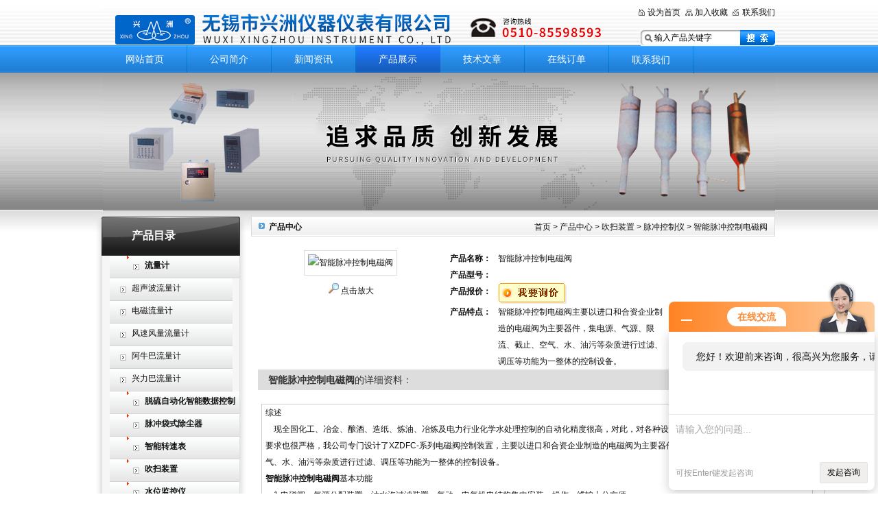

--- FILE ---
content_type: text/html; charset=utf-8
request_url: http://www.wxxzyb.cn/xingzhou-Products-8301557/
body_size: 11391
content:
<!DOCTYPE html PUBLIC "-//W3C//DTD XHTML 1.0 Transitional//EN" "http://www.w3.org/TR/xhtml1/DTD/xhtml1-transitional.dtd">
<html xmlns="http://www.w3.org/1999/xhtml">
<head>
<meta http-equiv="Content-Type" content="text/html; charset=utf-8" />
<TITLE>智能脉冲控制电磁阀-无锡市兴洲仪器仪表有限公司</TITLE>
<META NAME="Keywords" CONTENT="智能脉冲控制电磁阀">
<META NAME="Description" CONTENT="无锡市兴洲仪器仪表有限公司专业生产(供应)销售智能脉冲控制电磁阀,欢迎您来电咨询智能脉冲控制电磁阀的详细信息.">
<link href="/skins/623/css/style.css" rel="stylesheet" type="text/css" />
<!--导航当前状态 JS-->
<script language="javascript" type="text/javascript"> 
	var menu= '4';
</script>
<!--导航当前状态 JS END-->
<script type="application/ld+json">
{
"@context": "https://ziyuan.baidu.com/contexts/cambrian.jsonld",
"@id": "http://www.wxxzyb.cn/xingzhou-Products-8301557/",
"title": "智能脉冲控制电磁阀",
"pubDate": "2015-03-03T14:27:23",
"upDate": "2025-12-29T16:16:04"
    }</script>
<script type="text/javascript" src="/ajax/common.ashx"></script>
<script src="/ajax/NewPersonalStyle.Classes.SendMSG,NewPersonalStyle.ashx" type="text/javascript"></script>
<script type="text/javascript">
var viewNames = "";
var cookieArr = document.cookie.match(new RegExp("ViewNames" + "=[_0-9]*", "gi"));
if (cookieArr != null && cookieArr.length > 0) {
   var cookieVal = cookieArr[0].split("=");
    if (cookieVal[0] == "ViewNames") {
        viewNames = unescape(cookieVal[1]);
    }
}
if (viewNames == "") {
    var exp = new Date();
    exp.setTime(exp.getTime() + 7 * 24 * 60 * 60 * 1000);
    viewNames = new Date().valueOf() + "_" + Math.round(Math.random() * 1000 + 1000);
    document.cookie = "ViewNames" + "=" + escape(viewNames) + "; expires" + "=" + exp.toGMTString();
}
SendMSG.ToSaveViewLog("8301557", "ProductsInfo",viewNames, function() {});
</script>
<script language="javaScript" src="/js/JSChat.js"></script><script language="javaScript">function ChatBoxClickGXH() { DoChatBoxClickGXH('http://chat.ybzhan.cn',848) }</script><script>!window.jQuery && document.write('<script src="https://public.mtnets.com/Plugins/jQuery/2.2.4/jquery-2.2.4.min.js">'+'</scr'+'ipt>');</script><script type="text/javascript" src="http://chat.ybzhan.cn/chat/KFCenterBox/623"></script><script type="text/javascript" src="http://chat.ybzhan.cn/chat/KFLeftBox/623"></script><script>
(function(){
var bp = document.createElement('script');
var curProtocol = window.location.protocol.split(':')[0];
if (curProtocol === 'https') {
bp.src = 'https://zz.bdstatic.com/linksubmit/push.js';
}
else {
bp.src = 'http://push.zhanzhang.baidu.com/push.js';
}
var s = document.getElementsByTagName("script")[0];
s.parentNode.insertBefore(bp, s);
})();
</script>
<meta name="mobile-agent" content="format=html5;url=http://m.wxxzyb.cn/xingzhou-products-8301557/">
<script type="text/javascript">
if(navigator.userAgent.match(/(iPhone|iPod|Android|ios)/i)){
    window.location = window.location.href.replace("www", "m");
}
</script>
</head>
<body>
<div class="Header">
		<h1><a href="/">无锡市兴洲仪器仪表有限公司</a></h1>
		
		<div class="search">

		  <a href="#" onclick="this.style.behavior='url(#default#homepage)';this.setHomePage(window.location.href);return(false)" class="top1">设为首页</a>
		   <a href="javascript:window.external.addFavorite(window.location.href, '无锡市兴洲仪器仪表有限公司')" class="top2">加入收藏</a>
		   <a href="/contact/" class="top3">联系我们</a>
		   <span>
		   <form name="form1" method="post" action="/products.html" onSubmit="return checkform(form1)">
		     <input type="text" name="keyword" id="keyword" class="input" value="输入产品关键字" onfocus="this.value=''"/>
		      <input type="submit" name="button" id="button" value="" class="but" />
		    </form>
			<script language=Javascript>
	function checkform(form)
	{
		var flag=true;
		if(form("keyword").value==""){alert("请输入关键词!");form("keyword").focus();return false};
		if(form("keyword").value=="输入产品关键字"){alert("请输入关键词!");form("keyword").focus();return false};
		return flag;
	}
</script>
		   </span>
		
		</div>
  </div>
  
  <div id="nav">
     <ul>
		<li id="menuId1"><a href="/">网站首页</a></li>
		<li id="menuId2"><a href="/aboutus/">公司简介</a></li>
		<li id="menuId3"><a href="/news/">新闻资讯</a></li>
		<li id="menuId4"><a href="/products/">产品展示</a></li>
		<li id="menuId5"><a href="/article/">技术文章</a></li>
		<li id="menuId6"><a href="/order/">在线订单</a></li>
		<li id="menuId7" class="no_x"><a href="/contact/">联系我们</a></li>
	 </ul> 
	 
<script language="javascript" type="text/javascript">
try {
    document.getElementById("menuId" + menu).className = "nav_hover";
}
catch (e) {}
</script>

  </div>
  
<script src="http://www.ybzhan.cn/mystat.aspx?u=xingzhou"></script>
	
	
<div class="BannerAbout"><img src="/skins/623/images/ny_banner.jpg" width="980" height="200" alt="无锡市兴洲仪器仪表有限公司" /></div>
<div class="ContentBg">
    <div class="Content">
    	<div class="ContentLeft">
        	<div class="Menu">
  <h3>产品目录</h3>
<ul style="padding-left:20px">
	
	 <li style="line-height:28px"><img src="/skins/623/images/ico_2.gif"/>&nbsp;&nbsp;<a href="/xingzhou-ParentList-476173/" title="流量计" onmouseover="showsubmenu('流量计')"><strong>流量计</strong></a></li>
       <div id="submenu_流量计" style="display:none">
     
	 <li style="line-height:28px; padding-left:15px"><a href="/xingzhou-SonList-498447/" title="超声波流量计">超声波流量计</a></li>  
	 <li style="line-height:28px; padding-left:15px"><a href="/xingzhou-SonList-494542/" title="电磁流量计">电磁流量计</a></li>  
	 <li style="line-height:28px; padding-left:15px"><a href="/xingzhou-SonList-494509/" title="风速风量流量计">风速风量流量计</a></li>  
	 <li style="line-height:28px; padding-left:15px"><a href="/xingzhou-SonList-476175/" title="阿牛巴流量计">阿牛巴流量计</a></li>  
	 <li style="line-height:28px; padding-left:15px"><a href="/xingzhou-SonList-476174/" title="兴力巴流量计">兴力巴流量计</a></li>  
            </div>
          
	 <li style="line-height:28px"><img src="/skins/623/images/ico_2.gif"/>&nbsp;&nbsp;<a href="/xingzhou-ParentList-452004/" title="脱硫自动化智能数据控制系统" onmouseover="showsubmenu('脱硫自动化智能数据控制系统')"><strong>脱硫自动化智能数据控制系统</strong></a></li>
       <div id="submenu_脱硫自动化智能数据控制系统" style="display:none">
     
	 <li style="line-height:28px; padding-left:15px"><a href="/xingzhou-SonList-572296/" title="脱硫、脱硝自动化智能数据控制系统">脱硫、脱硝自动化智能数据控制系统</a></li>  
            </div>
          
	 <li style="line-height:28px"><img src="/skins/623/images/ico_2.gif"/>&nbsp;&nbsp;<a href="/xingzhou-ParentList-441842/" title="脉冲袋式除尘器" onmouseover="showsubmenu('脉冲袋式除尘器')"><strong>脉冲袋式除尘器</strong></a></li>
       <div id="submenu_脉冲袋式除尘器" style="display:none">
     
	 <li style="line-height:28px; padding-left:15px"><a href="/xingzhou-SonList-572299/" title="脉冲袋式除尘器，袋式除尘器，脉冲除尘器工作原理">脉冲袋式除尘器，袋式除尘器，脉冲除尘器工作原理</a></li>  
            </div>
          
	 <li style="line-height:28px"><img src="/skins/623/images/ico_2.gif"/>&nbsp;&nbsp;<a href="/xingzhou-ParentList-25352/" title="智能转速表" onmouseover="showsubmenu('智能转速表')"><strong>智能转速表</strong></a></li>
       <div id="submenu_智能转速表" style="display:none">
     
	 <li style="line-height:28px; padding-left:15px"><a href="/xingzhou-SonList-55024/" title="转速传感器">转速传感器</a></li>  
	 <li style="line-height:28px; padding-left:15px"><a href="/xingzhou-SonList-56230/" title="智能数字转速表">智能数字转速表</a></li>  
	 <li style="line-height:28px; padding-left:15px"><a href="/xingzhou-SonList-56228/" title="墙挂式智能转速表">墙挂式智能转速表</a></li>  
            </div>
          
	 <li style="line-height:28px"><img src="/skins/623/images/ico_2.gif"/>&nbsp;&nbsp;<a href="/xingzhou-ParentList-26536/" title="吹扫装置" onmouseover="showsubmenu('吹扫装置')"><strong>吹扫装置</strong></a></li>
       <div id="submenu_吹扫装置" style="display:none">
     
	 <li style="line-height:28px; padding-left:15px"><a href="/xingzhou-SonList-119839/" title="气源分配控制装置">气源分配控制装置</a></li>  
	 <li style="line-height:28px; padding-left:15px"><a href="/xingzhou-SonList-371629/" title="风压防堵补偿吹扫装置">风压防堵补偿吹扫装置</a></li>  
	 <li style="line-height:28px; padding-left:15px"><a href="/xingzhou-SonList-119840/" title="风压防堵取样器">风压防堵取样器</a></li>  
	 <li style="line-height:28px; padding-left:15px"><a href="/xingzhou-SonList-54786/" title="多路风压测量装置">多路风压测量装置</a></li>  
	 <li style="line-height:28px; padding-left:15px"><a href="/xingzhou-SonList-54783/" title="脉冲控制仪">脉冲控制仪</a></li>  
	 <li style="line-height:28px; padding-left:15px"><a href="/xingzhou-SonList-375187/" title="气源分配箱">气源分配箱</a></li>  
	 <li style="line-height:28px; padding-left:15px"><a href="/xingzhou-SonList-54784/" title="智能炉膛负压表">智能炉膛负压表</a></li>  
	 <li style="line-height:28px; padding-left:15px"><a href="/xingzhou-SonList-119841/" title="毕托管">毕托管</a></li>  
	 <li style="line-height:28px; padding-left:15px"><a href="/xingzhou-SonList-119838/" title="风流量测量装置">风流量测量装置</a></li>  
            </div>
          
	 <li style="line-height:28px"><img src="/skins/623/images/ico_2.gif"/>&nbsp;&nbsp;<a href="/xingzhou-ParentList-2671/" title="水位监控仪" onmouseover="showsubmenu('水位监控仪')"><strong>水位监控仪</strong></a></li>
       <div id="submenu_水位监控仪" style="display:none">
     
	 <li style="line-height:28px; padding-left:15px"><a href="/xingzhou-SonList-476197/" title="雷达水位计">雷达水位计</a></li>  
	 <li style="line-height:28px; padding-left:15px"><a href="/xingzhou-SonList-476193/" title="投入式液位计">投入式液位计</a></li>  
	 <li style="line-height:28px; padding-left:15px"><a href="/xingzhou-SonList-423433/" title="雷达物位计">雷达物位计</a></li>  
	 <li style="line-height:28px; padding-left:15px"><a href="/xingzhou-SonList-56196/" title="双色电接点液位计">双色电接点液位计</a></li>  
	 <li style="line-height:28px; padding-left:15px"><a href="/xingzhou-SonList-54858/" title="电接点液位监控仪">电接点液位监控仪</a></li>  
	 <li style="line-height:28px; padding-left:15px"><a href="/xingzhou-SonList-54861/" title="水位表">水位表</a></li>  
	 <li style="line-height:28px; padding-left:15px"><a href="/xingzhou-SonList-54855/" title="测量筒">测量筒</a></li>  
	 <li style="line-height:28px; padding-left:15px"><a href="/xingzhou-SonList-56199/" title="液位监控仪">液位监控仪</a></li>  
	 <li style="line-height:28px; padding-left:15px"><a href="/xingzhou-SonList-56198/" title="液位调节仪">液位调节仪</a></li>  
	 <li style="line-height:28px; padding-left:15px"><a href="/xingzhou-SonList-56197/" title="磁翻板液位计">磁翻板液位计</a></li>  
	 <li style="line-height:28px; padding-left:15px"><a href="/xingzhou-SonList-56195/" title="液位远传变送器">液位远传变送器</a></li>  
	 <li style="line-height:28px; padding-left:15px"><a href="/xingzhou-SonList-54860/" title="水位控制仪">水位控制仪</a></li>  
	 <li style="line-height:28px; padding-left:15px"><a href="/xingzhou-SonList-54859/" title="水位报警仪">水位报警仪</a></li>  
	 <li style="line-height:28px; padding-left:15px"><a href="/xingzhou-SonList-54857/" title="液位控制器">液位控制器</a></li>  
            </div>
          
	 <li style="line-height:28px"><img src="/skins/623/images/ico_2.gif"/>&nbsp;&nbsp;<a href="/xingzhou-ParentList-26539/" title="智能流量积算仪" onmouseover="showsubmenu('智能流量积算仪')"><strong>智能流量积算仪</strong></a></li>
       <div id="submenu_智能流量积算仪" style="display:none">
     
	 <li style="line-height:28px; padding-left:15px"><a href="/xingzhou-SonList-371639/" title="风速风流量计">风速风流量计</a></li>  
	 <li style="line-height:28px; padding-left:15px"><a href="/xingzhou-SonList-54880/" title="智能计量泵计量仪">智能计量泵计量仪</a></li>  
	 <li style="line-height:28px; padding-left:15px"><a href="/xingzhou-SonList-54879/" title="全通用智能流量积算仪">全通用智能流量积算仪</a></li>  
	 <li style="line-height:28px; padding-left:15px"><a href="/xingzhou-SonList-54878/" title="磁卡式通用感应智能流量仪">磁卡式通用感应智能流量仪</a></li>  
            </div>
          
	 <li style="line-height:28px"><img src="/skins/623/images/ico_2.gif"/>&nbsp;&nbsp;<a href="/xingzhou-ParentList-26540/" title="氧化锆氧量分析仪" onmouseover="showsubmenu('氧化锆氧量分析仪')"><strong>氧化锆氧量分析仪</strong></a></li>
       <div id="submenu_氧化锆氧量分析仪" style="display:none">
     
	 <li style="line-height:28px; padding-left:15px"><a href="/xingzhou-SonList-371632/" title="氧化锆探头">氧化锆探头</a></li>  
	 <li style="line-height:28px; padding-left:15px"><a href="/xingzhou-SonList-54877/" title="氧化锆定氧探头">氧化锆定氧探头</a></li>  
	 <li style="line-height:28px; padding-left:15px"><a href="/xingzhou-SonList-54876/" title="氧化锆智能氧量分析仪">氧化锆智能氧量分析仪</a></li>  
	 <li style="line-height:28px; padding-left:15px"><a href="/xingzhou-SonList-54874/" title="氧化锆保护管">氧化锆保护管</a></li>  
	 <li style="line-height:28px; padding-left:15px"><a href="/xingzhou-SonList-54875/" title="氧化锆微量氧测定元件">氧化锆微量氧测定元件</a></li>  
            </div>
          
	 <li style="line-height:28px"><img src="/skins/623/images/ico_2.gif"/>&nbsp;&nbsp;<a href="/xingzhou-ParentList-25498/" title="智能通用数显仪" onmouseover="showsubmenu('智能通用数显仪')"><strong>智能通用数显仪</strong></a></li>
       <div id="submenu_智能通用数显仪" style="display:none">
     
	 <li style="line-height:28px; padding-left:15px"><a href="/xingzhou-SonList-371631/" title="智能前端">智能前端</a></li>  
	 <li style="line-height:28px; padding-left:15px"><a href="/xingzhou-SonList-54866/" title="温度控制仪">温度控制仪</a></li>  
	 <li style="line-height:28px; padding-left:15px"><a href="/xingzhou-SonList-54864/" title="智能数显调节仪">智能数显调节仪</a></li>  
	 <li style="line-height:28px; padding-left:15px"><a href="/xingzhou-SonList-54863/" title="智能光柱式数显仪">智能光柱式数显仪</a></li>  
	 <li style="line-height:28px; padding-left:15px"><a href="/xingzhou-SonList-54862/" title="双通道智能数显仪">双通道智能数显仪</a></li>  
            </div>
          
	 <li style="line-height:28px"><img src="/skins/623/images/ico_2.gif"/>&nbsp;&nbsp;<a href="/xingzhou-ParentList-2667/" title="闪光报警器|音响器" onmouseover="showsubmenu('闪光报警器|音响器')"><strong>闪光报警器|音响器</strong></a></li>
       <div id="submenu_闪光报警器|音响器" style="display:none">
     
	 <li style="line-height:28px; padding-left:15px"><a href="/xingzhou-SonList-55957/" title="电接点报警器">电接点报警器</a></li>  
	 <li style="line-height:28px; padding-left:15px"><a href="/xingzhou-SonList-55956/" title="闪光信号报警器">闪光信号报警器</a></li>  
	 <li style="line-height:28px; padding-left:15px"><a href="/xingzhou-SonList-55955/" title="报警音响器">报警音响器</a></li>  
	 <li style="line-height:28px; padding-left:15px"><a href="/xingzhou-SonList-55954/" title="闪光报警器">闪光报警器</a></li>  
            </div>
          
	 <li style="line-height:28px"><img src="/skins/623/images/ico_2.gif"/>&nbsp;&nbsp;<a href="/xingzhou-ParentList-26538/" title="温度巡测记录仪" onmouseover="showsubmenu('温度巡测记录仪')"><strong>温度巡测记录仪</strong></a></li>
       <div id="submenu_温度巡测记录仪" style="display:none">
     
	 <li style="line-height:28px; padding-left:15px"><a href="/xingzhou-SonList-54873/" title="智能温度巡测仪">智能温度巡测仪</a></li>  
	 <li style="line-height:28px; padding-left:15px"><a href="/xingzhou-SonList-54872/" title="智能温度巡测记录仪">智能温度巡测记录仪</a></li>  
            </div>
          
	 <li style="line-height:28px"><img src="/skins/623/images/ico_2.gif"/>&nbsp;&nbsp;<a href="/xingzhou-ParentList-2666/" title="变送器系列" onmouseover="showsubmenu('变送器系列')"><strong>变送器系列</strong></a></li>
       <div id="submenu_变送器系列" style="display:none">
     
	 <li style="line-height:28px; padding-left:15px"><a href="/xingzhou-SonList-581348/" title="频率变送器">频率变送器</a></li>  
	 <li style="line-height:28px; padding-left:15px"><a href="/xingzhou-SonList-497577/" title="电容式压力变送器">电容式压力变送器</a></li>  
	 <li style="line-height:28px; padding-left:15px"><a href="/xingzhou-SonList-494530/" title="油位传感器">油位传感器</a></li>  
	 <li style="line-height:28px; padding-left:15px"><a href="/xingzhou-SonList-56222/" title="炉膛负压表">炉膛负压表</a></li>  
	 <li style="line-height:28px; padding-left:15px"><a href="/xingzhou-SonList-55823/" title="一体化变送器">一体化变送器</a></li>  
	 <li style="line-height:28px; padding-left:15px"><a href="/xingzhou-SonList-55821/" title="压力差压变送器">压力差压变送器</a></li>  
	 <li style="line-height:28px; padding-left:15px"><a href="/xingzhou-SonList-55818/" title="电量送变器">电量送变器</a></li>  
	 <li style="line-height:28px; padding-left:15px"><a href="/xingzhou-SonList-55817/" title="温湿度变送器">温湿度变送器</a></li>  
	 <li style="line-height:28px; padding-left:15px"><a href="/xingzhou-SonList-55816/" title="单双路变送器">单双路变送器</a></li>  
	 <li style="line-height:28px; padding-left:15px"><a href="/xingzhou-SonList-55285/" title="液位变送器">液位变送器</a></li>  
	 <li style="line-height:28px; padding-left:15px"><a href="/xingzhou-SonList-55016/" title="配电器">配电器</a></li>  
	 <li style="line-height:28px; padding-left:15px"><a href="/xingzhou-SonList-55015/" title="信号隔离器/转换器">信号隔离器/转换器</a></li>  
	 <li style="line-height:28px; padding-left:15px"><a href="/xingzhou-SonList-54881/" title="温度仪表">温度仪表</a></li>  
            </div>
          
	 <li style="line-height:28px"><img src="/skins/623/images/ico_2.gif"/>&nbsp;&nbsp;<a href="/xingzhou-ParentList-26544/" title="电源箱" onmouseover="showsubmenu('电源箱')"><strong>电源箱</strong></a></li>
       <div id="submenu_电源箱" style="display:none">
     
	 <li style="line-height:28px; padding-left:15px"><a href="/xingzhou-SonList-572301/" title="仪表电源箱">仪表电源箱</a></li>  
	 <li style="line-height:28px; padding-left:15px"><a href="/xingzhou-SonList-572300/" title="不间断电源">不间断电源</a></li>  
            </div>
          
	 <li style="line-height:28px"><img src="/skins/623/images/ico_2.gif"/>&nbsp;&nbsp;<a href="/xingzhou-ParentList-26545/" title="节流装置|平衡容器" onmouseover="showsubmenu('节流装置|平衡容器')"><strong>节流装置|平衡容器</strong></a></li>
       <div id="submenu_节流装置|平衡容器" style="display:none">
     
	 <li style="line-height:28px; padding-left:15px"><a href="/xingzhou-SonList-498382/" title="冷凝器">冷凝器</a></li>  
	 <li style="line-height:28px; padding-left:15px"><a href="/xingzhou-SonList-494519/" title="孔板流量计">孔板流量计</a></li>  
	 <li style="line-height:28px; padding-left:15px"><a href="/xingzhou-SonList-432581/" title="取样冷却器">取样冷却器</a></li>  
	 <li style="line-height:28px; padding-left:15px"><a href="/xingzhou-SonList-371649/" title="双室平衡容器">双室平衡容器</a></li>  
            </div>
          
	 <li style="line-height:28px"><img src="/skins/623/images/ico_2.gif"/>&nbsp;&nbsp;<a href="/xingzhou-ParentList-26546/" title="电动操作显示器" onmouseover="showsubmenu('电动操作显示器')"><strong>电动操作显示器</strong></a></li>
       <div id="submenu_电动操作显示器" style="display:none">
     
	 <li style="line-height:28px; padding-left:15px"><a href="/xingzhou-SonList-498030/" title="电动执行机构">电动执行机构</a></li>  
	 <li style="line-height:28px; padding-left:15px"><a href="/xingzhou-SonList-54712/" title="操作器">操作器</a></li>  
	 <li style="line-height:28px; padding-left:15px"><a href="/xingzhou-SonList-54711/" title="显示器">显示器</a></li>  
	 <li style="line-height:28px; padding-left:15px"><a href="/xingzhou-SonList-54710/" title="球型铰链机构">球型铰链机构</a></li>  
	 <li style="line-height:28px; padding-left:15px"><a href="/xingzhou-SonList-54709/" title="伺服放大器">伺服放大器</a></li>  
	 <li style="line-height:28px; padding-left:15px"><a href="/xingzhou-SonList-54708/" title="位置发送器">位置发送器</a></li>  
	 <li style="line-height:28px; padding-left:15px"><a href="/xingzhou-SonList-54707/" title="伺服控制PID调节器">伺服控制PID调节器</a></li>  
            </div>
          
	 <li style="line-height:28px"><img src="/skins/623/images/ico_2.gif"/>&nbsp;&nbsp;<a href="/xingzhou-ParentList-26547/" title="校验仪系列" onmouseover="showsubmenu('校验仪系列')"><strong>校验仪系列</strong></a></li>
       <div id="submenu_校验仪系列" style="display:none">
     
	 <li style="line-height:28px; padding-left:15px"><a href="/xingzhou-SonList-55023/" title="手持式智能信号发生校验仪">手持式智能信号发生校验仪</a></li>  
	 <li style="line-height:28px; padding-left:15px"><a href="/xingzhou-SonList-55022/" title="便携式精密压力/风压校验仪">便携式精密压力/风压校验仪</a></li>  
            </div>
          
	 <li style="line-height:28px"><img src="/skins/623/images/ico_2.gif"/>&nbsp;&nbsp;<a href="/xingzhou-ParentList-26548/" title="汽轮机监视保护仪表" onmouseover="showsubmenu('汽轮机监视保护仪表')"><strong>汽轮机监视保护仪表</strong></a></li>
       <div id="submenu_汽轮机监视保护仪表" style="display:none">
     
	 <li style="line-height:28px; padding-left:15px"><a href="/xingzhou-SonList-54279/" title="轴向传感器|轴向监视仪">轴向传感器|轴向监视仪</a></li>  
	 <li style="line-height:28px; padding-left:15px"><a href="/xingzhou-SonList-54278/" title="振动传感器|振动监视仪">振动传感器|振动监视仪</a></li>  
	 <li style="line-height:28px; padding-left:15px"><a href="/xingzhou-SonList-54277/" title="油位传感器|油位监视仪">油位传感器|油位监视仪</a></li>  
	 <li style="line-height:28px; padding-left:15px"><a href="/xingzhou-SonList-54276/" title="胀差传感器|胀差监视仪">胀差传感器|胀差监视仪</a></li>  
            </div>
          
	 <li style="line-height:28px"><img src="/skins/623/images/ico_2.gif"/>&nbsp;&nbsp;<a href="/xingzhou-ParentList-26549/" title="数据采集|热网管理" onmouseover="showsubmenu('数据采集|热网管理')"><strong>数据采集|热网管理</strong></a></li>
       <div id="submenu_数据采集|热网管理" style="display:none">
     
	 <li style="line-height:28px; padding-left:15px"><a href="/xingzhou-SonList-54274/" title="IDAS系列智能数据采集网络">IDAS系列智能数据采集网络</a></li>  
	 <li style="line-height:28px; padding-left:15px"><a href="/xingzhou-SonList-54273/" title="智能数据采集装置">智能数据采集装置</a></li>  
	 <li style="line-height:28px; padding-left:15px"><a href="/xingzhou-SonList-54272/" title="热电厂供汽热网计算机管理系统">热电厂供汽热网计算机管理系统</a></li>  
            </div>
          
	 <li style="line-height:28px"><img src="/skins/623/images/ico_2.gif"/>&nbsp;&nbsp;<a href="/xingzhou-ParentList-26550/" title="工业自动化仪表盘" onmouseover="showsubmenu('工业自动化仪表盘')"><strong>工业自动化仪表盘</strong></a></li>
       <div id="submenu_工业自动化仪表盘" style="display:none">
     
            </div>
          
	 <li style="line-height:28px"><img src="/skins/623/images/ico_2.gif"/>&nbsp;&nbsp;<a href="/xingzhou-ParentList-26552/" title="水质电参数测量仪" onmouseover="showsubmenu('水质电参数测量仪')"><strong>水质电参数测量仪</strong></a></li>
       <div id="submenu_水质电参数测量仪" style="display:none">
     
	 <li style="line-height:28px; padding-left:15px"><a href="/xingzhou-SonList-497530/" title="电导率仪">电导率仪</a></li>  
	 <li style="line-height:28px; padding-left:15px"><a href="/xingzhou-SonList-488724/" title="溶氧仪">溶氧仪</a></li>  
	 <li style="line-height:28px; padding-left:15px"><a href="/xingzhou-SonList-488722/" title="酸碱浓度计">酸碱浓度计</a></li>  
            </div>
          
	 <li style="line-height:28px"><img src="/skins/623/images/ico_2.gif"/>&nbsp;&nbsp;<a href="/xingzhou-ParentList-119381/" title="分析仪器传感器电极" onmouseover="showsubmenu('分析仪器传感器电极')"><strong>分析仪器传感器电极</strong></a></li>
       <div id="submenu_分析仪器传感器电极" style="display:none">
     
	 <li style="line-height:28px; padding-left:15px"><a href="/xingzhou-SonList-497554/" title="PH电极">PH电极</a></li>  
	 <li style="line-height:28px; padding-left:15px"><a href="/xingzhou-SonList-497552/" title="电导率电极">电导率电极</a></li>  
            </div>
          
	 <li style="line-height:28px"><img src="/skins/623/images/ico_2.gif"/>&nbsp;&nbsp;<a href="/xingzhou-ParentList-26551/" title="无纸记录仪" onmouseover="showsubmenu('无纸记录仪')"><strong>无纸记录仪</strong></a></li>
       <div id="submenu_无纸记录仪" style="display:none">
     
	 <li style="line-height:28px; padding-left:15px"><a href="/xingzhou-SonList-494516/" title="彩色无纸记录仪">彩色无纸记录仪</a></li>  
	 <li style="line-height:28px; padding-left:15px"><a href="/xingzhou-SonList-55021/" title="智能无纸记录仪（1～3路横式/竖式）">智能无纸记录仪（1～3路横式/竖式）</a></li>  
	 <li style="line-height:28px; padding-left:15px"><a href="/xingzhou-SonList-55020/" title="智能无纸记录仪（1～20路方形）">智能无纸记录仪（1～20路方形）</a></li>  
            </div>
          
	 <li style="line-height:28px"><img src="/skins/623/images/ico_2.gif"/>&nbsp;&nbsp;<a href="/xingzhou-ParentList-119384/" title="仪表保护保温箱" onmouseover="showsubmenu('仪表保护保温箱')"><strong>仪表保护保温箱</strong></a></li>
       <div id="submenu_仪表保护保温箱" style="display:none">
     
	 <li style="line-height:28px; padding-left:15px"><a href="/xingzhou-SonList-498088/" title="智能型电磁阀控制箱">智能型电磁阀控制箱</a></li>  
	 <li style="line-height:28px; padding-left:15px"><a href="/xingzhou-SonList-441889/" title="电气控制柜">电气控制柜</a></li>  
            </div>
          
	 <li style="line-height:28px"><img src="/skins/623/images/ico_2.gif"/>&nbsp;&nbsp;<a href="/xingzhou-ParentList-26553/" title="其他产品" onmouseover="showsubmenu('其他产品')"><strong>其他产品</strong></a></li>
       <div id="submenu_其他产品" style="display:none">
     
	 <li style="line-height:28px; padding-left:15px"><a href="/xingzhou-SonList-581193/" title="油箱油位测量装置">油箱油位测量装置</a></li>  
	 <li style="line-height:28px; padding-left:15px"><a href="/xingzhou-SonList-498422/" title="单、双极电源开关">单、双极电源开关</a></li>  
	 <li style="line-height:28px; padding-left:15px"><a href="/xingzhou-SonList-494524/" title="油动机行程传感器">油动机行程传感器</a></li>  
	 <li style="line-height:28px; padding-left:15px"><a href="/xingzhou-SonList-375104/" title="智能空气净化装置">智能空气净化装置</a></li>  
	 <li style="line-height:28px; padding-left:15px"><a href="/xingzhou-SonList-54672/" title="液位/电源/料位开关">液位/电源/料位开关</a></li>  
	 <li style="line-height:28px; padding-left:15px"><a href="/xingzhou-SonList-54671/" title="滚珠式振动器">滚珠式振动器</a></li>  
	 <li style="line-height:28px; padding-left:15px"><a href="/xingzhou-SonList-54670/" title="防雨型接线盒">防雨型接线盒</a></li>  
            </div>
          
	 <li style="line-height:28px"><img src="/skins/623/images/ico_2.gif"/>&nbsp;&nbsp;<a href="/xingzhou-ParentList-572291/" title="除尘器自动化控制系统" onmouseover="showsubmenu('除尘器自动化控制系统')"><strong>除尘器自动化控制系统</strong></a></li>
       <div id="submenu_除尘器自动化控制系统" style="display:none">
     
	 <li style="line-height:28px; padding-left:15px"><a href="/xingzhou-SonList-572292/" title="大型除尘器自动化控制系统">大型除尘器自动化控制系统</a></li>  
            </div>
          
	 <li style="line-height:28px"><img src="/skins/623/images/ico_2.gif"/>&nbsp;&nbsp;<a href="/xingzhou-ParentList-576508/" title="压差控制器" onmouseover="showsubmenu('压差控制器')"><strong>压差控制器</strong></a></li>
       <div id="submenu_压差控制器" style="display:none">
     
	 <li style="line-height:28px; padding-left:15px"><a href="/xingzhou-SonList-580559/" title="压力调节装置">压力调节装置</a></li>  
            </div>
          
	 <li style="line-height:28px"><img src="/skins/623/images/ico_2.gif"/>&nbsp;&nbsp;<a href="/xingzhou-ParentList-581352/" title="温度仪表（热电阻、热电偶）" onmouseover="showsubmenu('温度仪表（热电阻、热电偶）')"><strong>温度仪表（热电阻、热电偶）</strong></a></li>
       <div id="submenu_温度仪表（热电阻、热电偶）" style="display:none">
     
	 <li style="line-height:28px; padding-left:15px"><a href="/xingzhou-SonList-581353/" title="装配式热电偶">装配式热电偶</a></li>  
            </div>
          	
           <SCRIPT type=text/JavaScript>
var aaa = document.getElementsByTagName('div');
	var j =0;
	for(i=0;i<aaa.length;i++)
	{
		if(aaa[i].id.indexOf('submenu_')>-1 && j ==0 )		
		{
			aaa[i].style.display = '';
			break;
		}
	}	
function showsubmenu(sid)
{
	var aaa = document.getElementsByTagName('div');
	var j =0;
	for(i=0;i<aaa.length;i++)
	{
		if(aaa[i].id.indexOf('submenu_')>-1)			
			aaa[i].style.display = 'none';
	}	
	var bbb = document.getElementById("submenu_" + sid );
	bbb.style.display= '';
}
  </SCRIPT>
  </ul>

</div>
        </div>
    	<div class="ContentRight">
        	<div class="Links">
            	<div class="l"><a href="\">首页</a> > <a href="\products.html">产品中心</a> > <a href="/xingzhou-ParentList-26536/">吹扫装置</a> > <a href="/xingzhou-SonList-54783/">脉冲控制仪</a> > 智能脉冲控制电磁阀
            
              </div>
            	<h2>产品中心</h2>
            </div>
            <div class="main_box">
            <!--产品展示start-->
             <div class="prodetail_box">
                  <div class="prodetail_img">
				      <p><img  src="http://img48.ybzhan.cn/gxhpic_693c269495/f34697d735b517a69e347e82f0fecb1c79ff8b319fb8d0520cba7aaa43fa76635caa97c1b91dae76.jpg" width="250" style="border:1px solid #ddd; padding:5px;" alt="智能脉冲控制电磁阀"/></p>
					  <p style="text-align:center; margin:0px; margin-top:10px; width:250px;">
					  <img border=0 src="/skins/623/images/big.jpg" width=16 height=16 align="absmiddle">
					  <a href="http://img48.ybzhan.cn/gxhpic_693c269495/f34697d735b517a69e347e82f0fecb1c79ff8b319fb8d0520cba7aaa43fa76635caa97c1b91dae76.jpg" target="_blank" title="放大产品图片"> 点击放大</a></p>
				  </div>
                  <div class="pro_text01">
				     <p><b>产品名称：</b><span>智能脉冲控制电磁阀</span></p>
				     <p><b>产品型号：</b><span></span></p>					 
					 <p><b>产品报价：</b><span><a href="#order"><img src=/images/cankaojia.gif border=0></a></span></p>
					 <p><b>产品特点：</b><span>智能脉冲控制电磁阀主要以进口和合资企业制造的电磁阀为主要器件，集电源、气源、限流、截止、空气、水、油污等杂质进行过滤、调压等功能为一整体的控制设备。</span></p>
				  </div>
				  <div id="clear"></div>
             </div>
		     <!--产品展示start-->
			 
			 
			 <div id="pro_xxnr_box">
                <h2 class="bt"><strong>智能脉冲控制电磁阀</strong>的详细资料：</h2>
                <div class="xxbrbox"><TABLE class=cke_show_border style="WIDTH: 112%" border=0 abs_visibility="true"><TBODY abs_visibility="true"><TR abs_visibility="true"><TD abs_visibility="true"><P>综述<BR>&nbsp;&nbsp;&nbsp; 现全国化工、冶金、酿酒、造纸、炼油、冶炼及电力行业化学水处理控制的自动化精度很高，对此，对各种设计的工艺要求、技术参数、性能指标的要求也很严格，我公司专门设计了XZDFC-系列电磁阀控制装置，主要以进口和合资企业制造的电磁阀为主要器件，集电源、气源、限流、截止、空气、水、油污等杂质进行过滤、调压等功能为一整体的控制设备。<BR><STRONG></STRONG></P><P><STRONG>智能脉冲控制电磁阀</STRONG>基本功能<BR>&nbsp;&nbsp;&nbsp; 1.电磁阀、气源分配装置、油水汽过滤装置、气动、电气机电结构集中安装、操作、维护十分方便。<BR>&nbsp;&nbsp;&nbsp; 2.提高设备防护等级、节省操作空间、安全生产得到保障，更有利于恶劣工况条件的气动控制系统。<BR>&nbsp;&nbsp;&nbsp; 3.电磁阀控制箱中的电磁阀较常见的都为二电控。特点：单点控只能让执行机构上升、而下降就只能靠本身重量加于完成，二电控可以控制执行机构的上和下，并带有记忆功能。在断电情况下保持上次动作的状态而不会造成误动作。<BR>&nbsp;&nbsp;&nbsp; 4.可分别在现场或远离现场的值班室可对气动控制系统进行操作。并在每路电磁阀前加上断路保护器。<BR>&nbsp;&nbsp;&nbsp; 5.具有控制每只电磁阀动作的开关指示灯，反映工作状态的指示灯。操作人员操作方便又直观。<BR>控制箱内部配置<BR>&nbsp;&nbsp;&nbsp; 1.电磁阀：选用进口；合资；国产；同时也可用户品牌。<BR>&nbsp;&nbsp;&nbsp; 2.汇流排：普通板式；单独关断；单独关断集中排气；ISO单独关断底座。<BR>&nbsp;&nbsp;&nbsp; 3.各器件连接：快插；快拧；铜卡套；不锈钢卡套。<BR>&nbsp;&nbsp;&nbsp; 4.配管：软管（PU，尼龙）；紫铜片，不锈钢。<BR>&nbsp;&nbsp;&nbsp; 5.控制方式：可增加远程控制；就地切换。<BR>&nbsp;&nbsp;&nbsp; 6.气源处理：单过滤；单过滤调压；双过滤；双过滤调压。<BR>&nbsp;&nbsp;&nbsp; 7.箱内照明：箱内温度调节。<BR>电磁阀控制箱体：<BR>&nbsp;&nbsp;&nbsp; 1.柜型：前面单开门，后面不开门；可底座安装，也可壁挂安装；底部进出线；也可根据用户要求左右进出线。<BR>&nbsp;&nbsp;&nbsp; 2.端子：柜内所有端子采用魏德米勒端子。每组端子排前配有标志端子，柜内留有充足的空间，端子安装在易于接线的地方，使维护人员能方便地接线、汇线和布线。</P><P abs_visibility="true"><STRONG>智能脉冲控制电磁阀</STRONG>同时具有以下优点：<BR>&nbsp;&nbsp;&nbsp; 1.安装方便，用户可现场编程；<BR>&nbsp;&nbsp;&nbsp; 2.全无触电控制，性能可靠；<BR>&nbsp;&nbsp;&nbsp; 3.可扩容、连锁、远控。</P><P abs_visibility="true"><BR><STRONG>智能脉冲控制电磁阀</STRONG>工作原理方框图：</P></TD><TD><P>&nbsp;</P><P>÷</P></TD></TR><TR><TD><P><IMG style="HEIGHT: 193px; WIDTH: 451px" src="https://img72.ybzhan.cn/gxhpic_693c269495/73c1482f3b90472a1377dba3e0e4bfbdbb804e9df08ead4ece0cd3e4cd3cef756a0b1299e4d52dfe.jpg" data-cke-saved-src="https://img72.ybzhan.cn/gxhpic_693c269495/73c1482f3b90472a1377dba3e0e4bfbdbb804e9df08ead4ece0cd3e4cd3cef756a0b1299e4d52dfe.jpg"></P></TD><TD rowSpan=3>　</TD></TR><TR><TD><P>&nbsp;&nbsp;&nbsp;</P><P>XZDFC-02型智能型电磁阀控制箱</P><P>&nbsp;&nbsp;&nbsp; 无锡市兴洲仪器仪表有限公司技术处技术说明：XZDFC-02型智能型电磁阀控制箱的概述和XZDFC-01型系列电磁阀控制装置的概述、基本功能、控制箱内部配置、电磁阀控制箱体大致相同。有所不同就是增加了本公司的智能可编程脉冲控制器。<BR>&nbsp;&nbsp;&nbsp; 智能脉冲控制器的工作原理：一边过滤一边工作，脉冲控制器按设定的脉冲宽度和脉冲间隔输出信号，控制脉冲阀，逐个进行有序的工作。也可以与差压变送器、差压控制仪配套使用实行差压控制。</P><P> XZDFC-02型智能电磁阀控制装置，具有密码锁，可以有：无禁锁和禁锁两种。<BR>&nbsp;&nbsp;&nbsp; 具有电磁阀路数设定，可以1路至20路；又可以1路至36路，用户任意选用多少路，在订货时注明即可。<BR>&nbsp;&nbsp;&nbsp; 具有电磁阀导通、关闭循环次数设定。<BR>&nbsp;&nbsp;&nbsp; 具有循环的总时间设定。具有循环间隔设定，用户任意设定。<BR>&nbsp;&nbsp;&nbsp; 还具有脉冲阀导通时间设定。<BR>&nbsp;&nbsp;&nbsp; XZDFC-02型智能电磁阀控制装置中的脉冲控制器工作电压为：AC:220V;50HZ，额定输出电压有两种：DC24V;AC220V。（注：+24V.DC及AC220V输出的电压可供电磁阀的工作电压而定）。<BR>&nbsp;&nbsp;&nbsp; XZDFC-02型智能电磁阀控制装置中的脉冲控制器额定输出电流：1A耗电为5W；（输出：25W）。<BR>&nbsp;&nbsp;&nbsp; 无锡市胡埭（dai）仪表厂、无锡市兴洲仪器仪表有限公司创造的产品，ISO9000-2000电工质量体系认证，具有国家计量合格认证书，具有国家制造计量器具许可证，具有省优质产品企业证书，具有商标品牌“兴洲牌"注册商标证书，具有20多年制造厂龄。<BR>&nbsp;&nbsp;&nbsp; 无锡市胡埭（dai）仪表厂、无锡市兴洲仪器仪表有限公司创造的产品都具有硬质的证书和优质产品证书，满足工程建设单位招标的技术规范和一切要求，在大型工程中都一一中标。<BR>　</P><P>发件人：JJ004</P></TD></TR></TBODY></TABLE></p></div>
              </div>
			  
			  
            <table width="100%"  border="0" align="center" cellpadding="0" cellspacing="0" id="MSGTable">
                <tr>
                  <td height="23" bgcolor="#EBEBEB">　如果你对<b>智能脉冲控制电磁阀</b>感兴趣，想了解更详细的产品信息，填写下表直接与厂家联系：</td>
                </tr>
              </table>
            <br />
            <link rel="stylesheet" type="text/css" href="/css/MessageBoard_style.css">
<script language="javascript" src="/skins/Scripts/order.js?v=20210318" type="text/javascript"></script>
<a name="order" id="order"></a>
<div class="ly_msg" id="ly_msg">
<form method="post" name="form2" id="form2">
	<h3>留言框  </h3>
	<ul>
		<li>
			<h4 class="xh">产品：</h4>
			<div class="msg_ipt1"><input class="textborder" size="30" name="Product" id="Product" value="智能脉冲控制电磁阀"  placeholder="请输入产品名称" /></div>
		</li>
		<li>
			<h4>您的单位：</h4>
			<div class="msg_ipt12"><input class="textborder" size="42" name="department" id="department"  placeholder="请输入您的单位名称" /></div>
		</li>
		<li>
			<h4 class="xh">您的姓名：</h4>
			<div class="msg_ipt1"><input class="textborder" size="16" name="yourname" id="yourname"  placeholder="请输入您的姓名"/></div>
		</li>
		<li>
			<h4 class="xh">联系电话：</h4>
			<div class="msg_ipt1"><input class="textborder" size="30" name="phone" id="phone"  placeholder="请输入您的联系电话"/></div>
		</li>
		<li>
			<h4>常用邮箱：</h4>
			<div class="msg_ipt12"><input class="textborder" size="30" name="email" id="email" placeholder="请输入您的常用邮箱"/></div>
		</li>
        <li>
			<h4>省份：</h4>
			<div class="msg_ipt12"><select id="selPvc" class="msg_option">
							<option value="0" selected="selected">请选择您所在的省份</option>
			 <option value="1">安徽</option> <option value="2">北京</option> <option value="3">福建</option> <option value="4">甘肃</option> <option value="5">广东</option> <option value="6">广西</option> <option value="7">贵州</option> <option value="8">海南</option> <option value="9">河北</option> <option value="10">河南</option> <option value="11">黑龙江</option> <option value="12">湖北</option> <option value="13">湖南</option> <option value="14">吉林</option> <option value="15">江苏</option> <option value="16">江西</option> <option value="17">辽宁</option> <option value="18">内蒙古</option> <option value="19">宁夏</option> <option value="20">青海</option> <option value="21">山东</option> <option value="22">山西</option> <option value="23">陕西</option> <option value="24">上海</option> <option value="25">四川</option> <option value="26">天津</option> <option value="27">新疆</option> <option value="28">西藏</option> <option value="29">云南</option> <option value="30">浙江</option> <option value="31">重庆</option> <option value="32">香港</option> <option value="33">澳门</option> <option value="34">中国台湾</option> <option value="35">国外</option>	
                             </select></div>
		</li>
		<li>
			<h4>详细地址：</h4>
			<div class="msg_ipt12"><input class="textborder" size="50" name="addr" id="addr" placeholder="请输入您的详细地址"/></div>
		</li>
		
        <li>
			<h4>补充说明：</h4>
			<div class="msg_ipt12 msg_ipt0"><textarea class="areatext" style="width:100%;" name="message" rows="8" cols="65" id="message"  placeholder="请输入您的任何要求、意见或建议"></textarea></div>
		</li>
		<li>
			<h4 class="xh">验证码：</h4>
			<div class="msg_ipt2">
            	<div class="c_yzm">
                    <input class="textborder" size="4" name="Vnum" id="Vnum"/>
                    <a href="javascript:void(0);" class="yzm_img"><img src="/Image.aspx" title="点击刷新验证码" onclick="this.src='/image.aspx?'+ Math.random();"  width="90" height="34" /></a>
                </div>
                <span>请输入计算结果（填写阿拉伯数字），如：三加四=7</span>
            </div>
		</li>
		<li>
			<h4></h4>
			<div class="msg_btn"><input type="button" onclick="return Validate();" value="提 交" name="ok"  class="msg_btn1"/><input type="reset" value="重 填" name="no" /></div>
		</li>
	</ul>	
    <input name="PvcKey" id="PvcHid" type="hidden" value="" />
</form>
</div>

          </div>
        </div>
    	<div class="clr"></div>
    </div>
</div>

<div class="Foot"> 
Copyright &copy; 2014  无锡市兴洲仪器仪表有限公司 版权所有&nbsp;&nbsp;<a href="http://beian.miit.gov.cn/" target="_blank">苏ICP备14010816号-2</a><a href="/sitemap.xml" target="_blank">GoogleSitemap</a>&nbsp;&nbsp;技术支持：仪表网<br /><strong><a href="/">返回首页</a></strong> 公司地址：无锡市滨湖区胡埭工业园南区富润路9号 &nbsp;&nbsp; 电话：86-510-85598593 <br />
<strong>无锡市兴洲仪器仪表有限公司专业生产(供应)销售智能脉冲控制电磁阀,欢迎您来电咨询智能脉冲控制电磁阀的详细信息!</strong><br />
</div>


 <script type='text/javascript' src='/js/VideoIfrmeReload.js?v=001'></script>
  
</html></body>